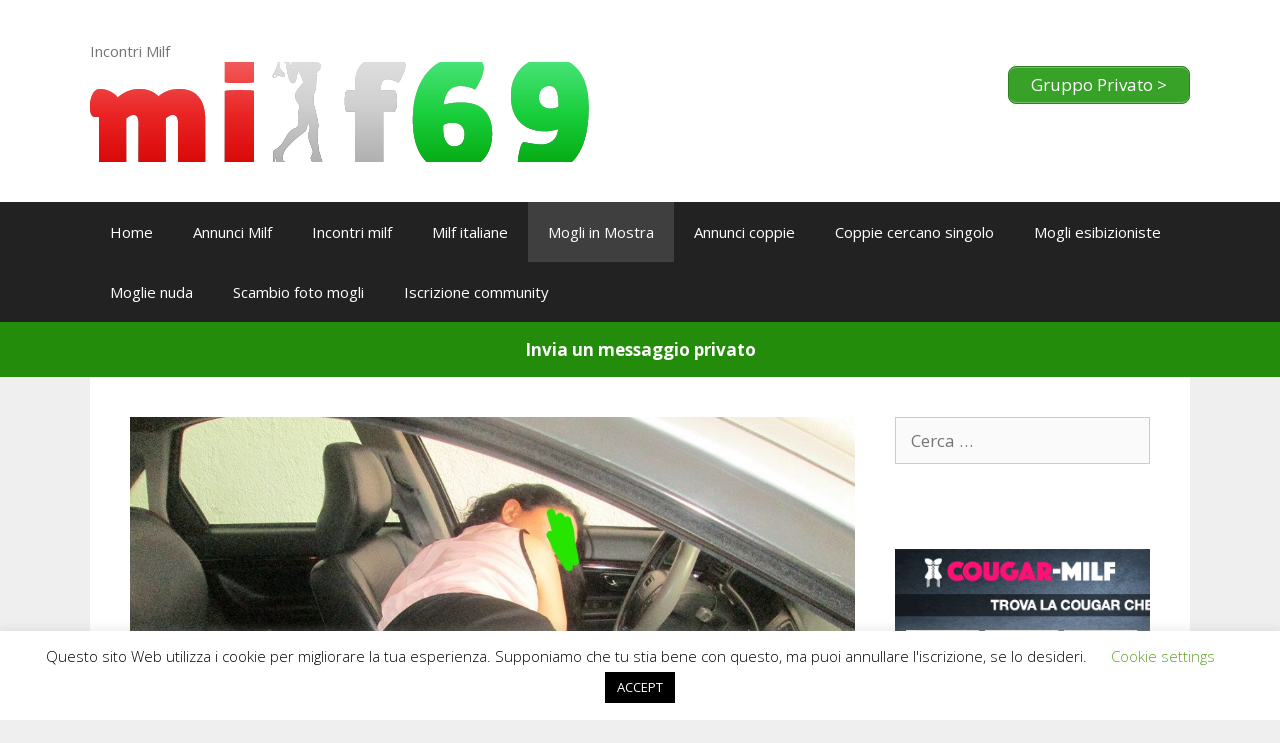

--- FILE ---
content_type: text/html; charset=UTF-8
request_url: https://www.milf69.it/milf-di-padova-antonella-cerca-incontri-di-sesso-in-segreto/
body_size: 20409
content:
<!DOCTYPE html>
<html lang="it-IT">
<head>
	<meta charset="UTF-8">
	<link rel="profile" href="https://gmpg.org/xfn/11">
	<meta name='robots' content='index, follow, max-image-preview:large, max-snippet:-1, max-video-preview:-1' />
<meta name="viewport" content="width=device-width, initial-scale=1">
	<!-- This site is optimized with the Yoast SEO plugin v26.8 - https://yoast.com/product/yoast-seo-wordpress/ -->
	<title>Milf di Padova Antonella cerca incontri di sesso in segreto - Milf69</title>
	<link rel="canonical" href="https://www.milf69.it/milf-di-padova-antonella-cerca-incontri-di-sesso-in-segreto/" />
	<meta property="og:locale" content="it_IT" />
	<meta property="og:type" content="article" />
	<meta property="og:title" content="Milf di Padova Antonella cerca incontri di sesso in segreto - Milf69" />
	<meta property="og:description" content="Padova sa essere una città eccitante, ma non abbastanza quando sei una milf arrapata come me. Mi chiamo Antonella e come avrai capito, il mio matrimonio non mi dà quello che il mio corpo voglioso desidera. Mi curo con attenzione, frequento la palestra e l&#8217;estetista è la mia migliore amica, ma questo non smuove mio ... Leggi tutto" />
	<meta property="og:url" content="https://www.milf69.it/milf-di-padova-antonella-cerca-incontri-di-sesso-in-segreto/" />
	<meta property="og:site_name" content="Milf69" />
	<meta property="article:author" content="https://www.facebook.com/donnemozzafiato" />
	<meta property="article:published_time" content="2021-06-01T19:24:07+00:00" />
	<meta property="og:image" content="https://www.milf69.it/wp-content/uploads/2021/06/Inkedmilf69_LI.jpg" />
	<meta property="og:image:width" content="1024" />
	<meta property="og:image:height" content="768" />
	<meta property="og:image:type" content="image/jpeg" />
	<meta name="author" content="wp_715493" />
	<meta name="twitter:card" content="summary_large_image" />
	<script type="application/ld+json" class="yoast-schema-graph">{"@context":"https://schema.org","@graph":[{"@type":"Article","@id":"https://www.milf69.it/milf-di-padova-antonella-cerca-incontri-di-sesso-in-segreto/#article","isPartOf":{"@id":"https://www.milf69.it/milf-di-padova-antonella-cerca-incontri-di-sesso-in-segreto/"},"author":{"name":"wp_715493","@id":"https://www.milf69.it/#/schema/person/fb94fac035aaa728a0086b594ada5397"},"headline":"Milf di Padova Antonella cerca incontri di sesso in segreto","datePublished":"2021-06-01T19:24:07+00:00","mainEntityOfPage":{"@id":"https://www.milf69.it/milf-di-padova-antonella-cerca-incontri-di-sesso-in-segreto/"},"wordCount":354,"commentCount":5,"image":{"@id":"https://www.milf69.it/milf-di-padova-antonella-cerca-incontri-di-sesso-in-segreto/#primaryimage"},"thumbnailUrl":"https://www.milf69.it/wp-content/uploads/2021/06/Inkedmilf69_LI.jpg","keywords":["milf eccitante","milf in mostra","milf Padova"],"articleSection":["Mogli in Mostra"],"inLanguage":"it-IT","potentialAction":[{"@type":"CommentAction","name":"Comment","target":["https://www.milf69.it/milf-di-padova-antonella-cerca-incontri-di-sesso-in-segreto/#respond"]}]},{"@type":"WebPage","@id":"https://www.milf69.it/milf-di-padova-antonella-cerca-incontri-di-sesso-in-segreto/","url":"https://www.milf69.it/milf-di-padova-antonella-cerca-incontri-di-sesso-in-segreto/","name":"Milf di Padova Antonella cerca incontri di sesso in segreto - Milf69","isPartOf":{"@id":"https://www.milf69.it/#website"},"primaryImageOfPage":{"@id":"https://www.milf69.it/milf-di-padova-antonella-cerca-incontri-di-sesso-in-segreto/#primaryimage"},"image":{"@id":"https://www.milf69.it/milf-di-padova-antonella-cerca-incontri-di-sesso-in-segreto/#primaryimage"},"thumbnailUrl":"https://www.milf69.it/wp-content/uploads/2021/06/Inkedmilf69_LI.jpg","datePublished":"2021-06-01T19:24:07+00:00","author":{"@id":"https://www.milf69.it/#/schema/person/fb94fac035aaa728a0086b594ada5397"},"breadcrumb":{"@id":"https://www.milf69.it/milf-di-padova-antonella-cerca-incontri-di-sesso-in-segreto/#breadcrumb"},"inLanguage":"it-IT","potentialAction":[{"@type":"ReadAction","target":["https://www.milf69.it/milf-di-padova-antonella-cerca-incontri-di-sesso-in-segreto/"]}]},{"@type":"ImageObject","inLanguage":"it-IT","@id":"https://www.milf69.it/milf-di-padova-antonella-cerca-incontri-di-sesso-in-segreto/#primaryimage","url":"https://www.milf69.it/wp-content/uploads/2021/06/Inkedmilf69_LI.jpg","contentUrl":"https://www.milf69.it/wp-content/uploads/2021/06/Inkedmilf69_LI.jpg","width":1024,"height":768},{"@type":"BreadcrumbList","@id":"https://www.milf69.it/milf-di-padova-antonella-cerca-incontri-di-sesso-in-segreto/#breadcrumb","itemListElement":[{"@type":"ListItem","position":1,"name":"Home","item":"https://www.milf69.it/"},{"@type":"ListItem","position":2,"name":"Milf di Padova Antonella cerca incontri di sesso in segreto"}]},{"@type":"WebSite","@id":"https://www.milf69.it/#website","url":"https://www.milf69.it/","name":"Milf69","description":"Incontri Milf","potentialAction":[{"@type":"SearchAction","target":{"@type":"EntryPoint","urlTemplate":"https://www.milf69.it/?s={search_term_string}"},"query-input":{"@type":"PropertyValueSpecification","valueRequired":true,"valueName":"search_term_string"}}],"inLanguage":"it-IT"},{"@type":"Person","@id":"https://www.milf69.it/#/schema/person/fb94fac035aaa728a0086b594ada5397","name":"wp_715493","image":{"@type":"ImageObject","inLanguage":"it-IT","@id":"https://www.milf69.it/#/schema/person/image/","url":"https://secure.gravatar.com/avatar/2613f44112fdc84eb8057aa5a09d7b9af6e876f9ed88d8b806d88e7504f5365c?s=96&d=mm&r=g","contentUrl":"https://secure.gravatar.com/avatar/2613f44112fdc84eb8057aa5a09d7b9af6e876f9ed88d8b806d88e7504f5365c?s=96&d=mm&r=g","caption":"wp_715493"},"sameAs":["https://www.facebook.com/donnemozzafiato","https://www.youtube.com/@privilegeincontri5387/posts"],"url":"https://www.milf69.it/author/wp_715493/"}]}</script>
	<!-- / Yoast SEO plugin. -->


<link rel='dns-prefetch' href='//www.milf69.it' />
<link rel='dns-prefetch' href='//www.googletagmanager.com' />
<link rel='dns-prefetch' href='//fonts.googleapis.com' />
<link href='https://fonts.gstatic.com' crossorigin rel='preconnect' />
<link rel="alternate" type="application/rss+xml" title="Milf69 &raquo; Feed" href="https://www.milf69.it/feed/" />
<link rel="alternate" type="application/rss+xml" title="Milf69 &raquo; Feed dei commenti" href="https://www.milf69.it/comments/feed/" />
<link rel="alternate" type="application/rss+xml" title="Milf69 &raquo; Milf di Padova Antonella cerca incontri di sesso in segreto Feed dei commenti" href="https://www.milf69.it/milf-di-padova-antonella-cerca-incontri-di-sesso-in-segreto/feed/" />
<link rel="alternate" title="oEmbed (JSON)" type="application/json+oembed" href="https://www.milf69.it/wp-json/oembed/1.0/embed?url=https%3A%2F%2Fwww.milf69.it%2Fmilf-di-padova-antonella-cerca-incontri-di-sesso-in-segreto%2F" />
<link rel="alternate" title="oEmbed (XML)" type="text/xml+oembed" href="https://www.milf69.it/wp-json/oembed/1.0/embed?url=https%3A%2F%2Fwww.milf69.it%2Fmilf-di-padova-antonella-cerca-incontri-di-sesso-in-segreto%2F&#038;format=xml" />
<!-- www.milf69.it is managing ads with Advanced Ads 2.0.16 – https://wpadvancedads.com/ --><script data-wpfc-render="false" id="milf6-ready" type="232e7fd55d8592c69a8730be-text/javascript">
			window.advanced_ads_ready=function(e,a){a=a||"complete";var d=function(e){return"interactive"===a?"loading"!==e:"complete"===e};d(document.readyState)?e():document.addEventListener("readystatechange",(function(a){d(a.target.readyState)&&e()}),{once:"interactive"===a})},window.advanced_ads_ready_queue=window.advanced_ads_ready_queue||[];		</script>
		<style id='wp-img-auto-sizes-contain-inline-css'>
img:is([sizes=auto i],[sizes^="auto," i]){contain-intrinsic-size:3000px 1500px}
/*# sourceURL=wp-img-auto-sizes-contain-inline-css */
</style>
<link rel='stylesheet' id='generate-fonts-css' href='//fonts.googleapis.com/css?family=Open+Sans:300,300italic,regular,italic,600,600italic,700,700italic,800,800italic' media='all' />
<style id='wp-emoji-styles-inline-css'>

	img.wp-smiley, img.emoji {
		display: inline !important;
		border: none !important;
		box-shadow: none !important;
		height: 1em !important;
		width: 1em !important;
		margin: 0 0.07em !important;
		vertical-align: -0.1em !important;
		background: none !important;
		padding: 0 !important;
	}
/*# sourceURL=wp-emoji-styles-inline-css */
</style>
<style id='wp-block-library-inline-css'>
:root{--wp-block-synced-color:#7a00df;--wp-block-synced-color--rgb:122,0,223;--wp-bound-block-color:var(--wp-block-synced-color);--wp-editor-canvas-background:#ddd;--wp-admin-theme-color:#007cba;--wp-admin-theme-color--rgb:0,124,186;--wp-admin-theme-color-darker-10:#006ba1;--wp-admin-theme-color-darker-10--rgb:0,107,160.5;--wp-admin-theme-color-darker-20:#005a87;--wp-admin-theme-color-darker-20--rgb:0,90,135;--wp-admin-border-width-focus:2px}@media (min-resolution:192dpi){:root{--wp-admin-border-width-focus:1.5px}}.wp-element-button{cursor:pointer}:root .has-very-light-gray-background-color{background-color:#eee}:root .has-very-dark-gray-background-color{background-color:#313131}:root .has-very-light-gray-color{color:#eee}:root .has-very-dark-gray-color{color:#313131}:root .has-vivid-green-cyan-to-vivid-cyan-blue-gradient-background{background:linear-gradient(135deg,#00d084,#0693e3)}:root .has-purple-crush-gradient-background{background:linear-gradient(135deg,#34e2e4,#4721fb 50%,#ab1dfe)}:root .has-hazy-dawn-gradient-background{background:linear-gradient(135deg,#faaca8,#dad0ec)}:root .has-subdued-olive-gradient-background{background:linear-gradient(135deg,#fafae1,#67a671)}:root .has-atomic-cream-gradient-background{background:linear-gradient(135deg,#fdd79a,#004a59)}:root .has-nightshade-gradient-background{background:linear-gradient(135deg,#330968,#31cdcf)}:root .has-midnight-gradient-background{background:linear-gradient(135deg,#020381,#2874fc)}:root{--wp--preset--font-size--normal:16px;--wp--preset--font-size--huge:42px}.has-regular-font-size{font-size:1em}.has-larger-font-size{font-size:2.625em}.has-normal-font-size{font-size:var(--wp--preset--font-size--normal)}.has-huge-font-size{font-size:var(--wp--preset--font-size--huge)}.has-text-align-center{text-align:center}.has-text-align-left{text-align:left}.has-text-align-right{text-align:right}.has-fit-text{white-space:nowrap!important}#end-resizable-editor-section{display:none}.aligncenter{clear:both}.items-justified-left{justify-content:flex-start}.items-justified-center{justify-content:center}.items-justified-right{justify-content:flex-end}.items-justified-space-between{justify-content:space-between}.screen-reader-text{border:0;clip-path:inset(50%);height:1px;margin:-1px;overflow:hidden;padding:0;position:absolute;width:1px;word-wrap:normal!important}.screen-reader-text:focus{background-color:#ddd;clip-path:none;color:#444;display:block;font-size:1em;height:auto;left:5px;line-height:normal;padding:15px 23px 14px;text-decoration:none;top:5px;width:auto;z-index:100000}html :where(.has-border-color){border-style:solid}html :where([style*=border-top-color]){border-top-style:solid}html :where([style*=border-right-color]){border-right-style:solid}html :where([style*=border-bottom-color]){border-bottom-style:solid}html :where([style*=border-left-color]){border-left-style:solid}html :where([style*=border-width]){border-style:solid}html :where([style*=border-top-width]){border-top-style:solid}html :where([style*=border-right-width]){border-right-style:solid}html :where([style*=border-bottom-width]){border-bottom-style:solid}html :where([style*=border-left-width]){border-left-style:solid}html :where(img[class*=wp-image-]){height:auto;max-width:100%}:where(figure){margin:0 0 1em}html :where(.is-position-sticky){--wp-admin--admin-bar--position-offset:var(--wp-admin--admin-bar--height,0px)}@media screen and (max-width:600px){html :where(.is-position-sticky){--wp-admin--admin-bar--position-offset:0px}}

/*# sourceURL=wp-block-library-inline-css */
</style><style id='global-styles-inline-css'>
:root{--wp--preset--aspect-ratio--square: 1;--wp--preset--aspect-ratio--4-3: 4/3;--wp--preset--aspect-ratio--3-4: 3/4;--wp--preset--aspect-ratio--3-2: 3/2;--wp--preset--aspect-ratio--2-3: 2/3;--wp--preset--aspect-ratio--16-9: 16/9;--wp--preset--aspect-ratio--9-16: 9/16;--wp--preset--color--black: #000000;--wp--preset--color--cyan-bluish-gray: #abb8c3;--wp--preset--color--white: #ffffff;--wp--preset--color--pale-pink: #f78da7;--wp--preset--color--vivid-red: #cf2e2e;--wp--preset--color--luminous-vivid-orange: #ff6900;--wp--preset--color--luminous-vivid-amber: #fcb900;--wp--preset--color--light-green-cyan: #7bdcb5;--wp--preset--color--vivid-green-cyan: #00d084;--wp--preset--color--pale-cyan-blue: #8ed1fc;--wp--preset--color--vivid-cyan-blue: #0693e3;--wp--preset--color--vivid-purple: #9b51e0;--wp--preset--color--contrast: var(--contrast);--wp--preset--color--contrast-2: var(--contrast-2);--wp--preset--color--contrast-3: var(--contrast-3);--wp--preset--color--base: var(--base);--wp--preset--color--base-2: var(--base-2);--wp--preset--color--base-3: var(--base-3);--wp--preset--color--accent: var(--accent);--wp--preset--gradient--vivid-cyan-blue-to-vivid-purple: linear-gradient(135deg,rgb(6,147,227) 0%,rgb(155,81,224) 100%);--wp--preset--gradient--light-green-cyan-to-vivid-green-cyan: linear-gradient(135deg,rgb(122,220,180) 0%,rgb(0,208,130) 100%);--wp--preset--gradient--luminous-vivid-amber-to-luminous-vivid-orange: linear-gradient(135deg,rgb(252,185,0) 0%,rgb(255,105,0) 100%);--wp--preset--gradient--luminous-vivid-orange-to-vivid-red: linear-gradient(135deg,rgb(255,105,0) 0%,rgb(207,46,46) 100%);--wp--preset--gradient--very-light-gray-to-cyan-bluish-gray: linear-gradient(135deg,rgb(238,238,238) 0%,rgb(169,184,195) 100%);--wp--preset--gradient--cool-to-warm-spectrum: linear-gradient(135deg,rgb(74,234,220) 0%,rgb(151,120,209) 20%,rgb(207,42,186) 40%,rgb(238,44,130) 60%,rgb(251,105,98) 80%,rgb(254,248,76) 100%);--wp--preset--gradient--blush-light-purple: linear-gradient(135deg,rgb(255,206,236) 0%,rgb(152,150,240) 100%);--wp--preset--gradient--blush-bordeaux: linear-gradient(135deg,rgb(254,205,165) 0%,rgb(254,45,45) 50%,rgb(107,0,62) 100%);--wp--preset--gradient--luminous-dusk: linear-gradient(135deg,rgb(255,203,112) 0%,rgb(199,81,192) 50%,rgb(65,88,208) 100%);--wp--preset--gradient--pale-ocean: linear-gradient(135deg,rgb(255,245,203) 0%,rgb(182,227,212) 50%,rgb(51,167,181) 100%);--wp--preset--gradient--electric-grass: linear-gradient(135deg,rgb(202,248,128) 0%,rgb(113,206,126) 100%);--wp--preset--gradient--midnight: linear-gradient(135deg,rgb(2,3,129) 0%,rgb(40,116,252) 100%);--wp--preset--font-size--small: 13px;--wp--preset--font-size--medium: 20px;--wp--preset--font-size--large: 36px;--wp--preset--font-size--x-large: 42px;--wp--preset--spacing--20: 0.44rem;--wp--preset--spacing--30: 0.67rem;--wp--preset--spacing--40: 1rem;--wp--preset--spacing--50: 1.5rem;--wp--preset--spacing--60: 2.25rem;--wp--preset--spacing--70: 3.38rem;--wp--preset--spacing--80: 5.06rem;--wp--preset--shadow--natural: 6px 6px 9px rgba(0, 0, 0, 0.2);--wp--preset--shadow--deep: 12px 12px 50px rgba(0, 0, 0, 0.4);--wp--preset--shadow--sharp: 6px 6px 0px rgba(0, 0, 0, 0.2);--wp--preset--shadow--outlined: 6px 6px 0px -3px rgb(255, 255, 255), 6px 6px rgb(0, 0, 0);--wp--preset--shadow--crisp: 6px 6px 0px rgb(0, 0, 0);}:where(.is-layout-flex){gap: 0.5em;}:where(.is-layout-grid){gap: 0.5em;}body .is-layout-flex{display: flex;}.is-layout-flex{flex-wrap: wrap;align-items: center;}.is-layout-flex > :is(*, div){margin: 0;}body .is-layout-grid{display: grid;}.is-layout-grid > :is(*, div){margin: 0;}:where(.wp-block-columns.is-layout-flex){gap: 2em;}:where(.wp-block-columns.is-layout-grid){gap: 2em;}:where(.wp-block-post-template.is-layout-flex){gap: 1.25em;}:where(.wp-block-post-template.is-layout-grid){gap: 1.25em;}.has-black-color{color: var(--wp--preset--color--black) !important;}.has-cyan-bluish-gray-color{color: var(--wp--preset--color--cyan-bluish-gray) !important;}.has-white-color{color: var(--wp--preset--color--white) !important;}.has-pale-pink-color{color: var(--wp--preset--color--pale-pink) !important;}.has-vivid-red-color{color: var(--wp--preset--color--vivid-red) !important;}.has-luminous-vivid-orange-color{color: var(--wp--preset--color--luminous-vivid-orange) !important;}.has-luminous-vivid-amber-color{color: var(--wp--preset--color--luminous-vivid-amber) !important;}.has-light-green-cyan-color{color: var(--wp--preset--color--light-green-cyan) !important;}.has-vivid-green-cyan-color{color: var(--wp--preset--color--vivid-green-cyan) !important;}.has-pale-cyan-blue-color{color: var(--wp--preset--color--pale-cyan-blue) !important;}.has-vivid-cyan-blue-color{color: var(--wp--preset--color--vivid-cyan-blue) !important;}.has-vivid-purple-color{color: var(--wp--preset--color--vivid-purple) !important;}.has-black-background-color{background-color: var(--wp--preset--color--black) !important;}.has-cyan-bluish-gray-background-color{background-color: var(--wp--preset--color--cyan-bluish-gray) !important;}.has-white-background-color{background-color: var(--wp--preset--color--white) !important;}.has-pale-pink-background-color{background-color: var(--wp--preset--color--pale-pink) !important;}.has-vivid-red-background-color{background-color: var(--wp--preset--color--vivid-red) !important;}.has-luminous-vivid-orange-background-color{background-color: var(--wp--preset--color--luminous-vivid-orange) !important;}.has-luminous-vivid-amber-background-color{background-color: var(--wp--preset--color--luminous-vivid-amber) !important;}.has-light-green-cyan-background-color{background-color: var(--wp--preset--color--light-green-cyan) !important;}.has-vivid-green-cyan-background-color{background-color: var(--wp--preset--color--vivid-green-cyan) !important;}.has-pale-cyan-blue-background-color{background-color: var(--wp--preset--color--pale-cyan-blue) !important;}.has-vivid-cyan-blue-background-color{background-color: var(--wp--preset--color--vivid-cyan-blue) !important;}.has-vivid-purple-background-color{background-color: var(--wp--preset--color--vivid-purple) !important;}.has-black-border-color{border-color: var(--wp--preset--color--black) !important;}.has-cyan-bluish-gray-border-color{border-color: var(--wp--preset--color--cyan-bluish-gray) !important;}.has-white-border-color{border-color: var(--wp--preset--color--white) !important;}.has-pale-pink-border-color{border-color: var(--wp--preset--color--pale-pink) !important;}.has-vivid-red-border-color{border-color: var(--wp--preset--color--vivid-red) !important;}.has-luminous-vivid-orange-border-color{border-color: var(--wp--preset--color--luminous-vivid-orange) !important;}.has-luminous-vivid-amber-border-color{border-color: var(--wp--preset--color--luminous-vivid-amber) !important;}.has-light-green-cyan-border-color{border-color: var(--wp--preset--color--light-green-cyan) !important;}.has-vivid-green-cyan-border-color{border-color: var(--wp--preset--color--vivid-green-cyan) !important;}.has-pale-cyan-blue-border-color{border-color: var(--wp--preset--color--pale-cyan-blue) !important;}.has-vivid-cyan-blue-border-color{border-color: var(--wp--preset--color--vivid-cyan-blue) !important;}.has-vivid-purple-border-color{border-color: var(--wp--preset--color--vivid-purple) !important;}.has-vivid-cyan-blue-to-vivid-purple-gradient-background{background: var(--wp--preset--gradient--vivid-cyan-blue-to-vivid-purple) !important;}.has-light-green-cyan-to-vivid-green-cyan-gradient-background{background: var(--wp--preset--gradient--light-green-cyan-to-vivid-green-cyan) !important;}.has-luminous-vivid-amber-to-luminous-vivid-orange-gradient-background{background: var(--wp--preset--gradient--luminous-vivid-amber-to-luminous-vivid-orange) !important;}.has-luminous-vivid-orange-to-vivid-red-gradient-background{background: var(--wp--preset--gradient--luminous-vivid-orange-to-vivid-red) !important;}.has-very-light-gray-to-cyan-bluish-gray-gradient-background{background: var(--wp--preset--gradient--very-light-gray-to-cyan-bluish-gray) !important;}.has-cool-to-warm-spectrum-gradient-background{background: var(--wp--preset--gradient--cool-to-warm-spectrum) !important;}.has-blush-light-purple-gradient-background{background: var(--wp--preset--gradient--blush-light-purple) !important;}.has-blush-bordeaux-gradient-background{background: var(--wp--preset--gradient--blush-bordeaux) !important;}.has-luminous-dusk-gradient-background{background: var(--wp--preset--gradient--luminous-dusk) !important;}.has-pale-ocean-gradient-background{background: var(--wp--preset--gradient--pale-ocean) !important;}.has-electric-grass-gradient-background{background: var(--wp--preset--gradient--electric-grass) !important;}.has-midnight-gradient-background{background: var(--wp--preset--gradient--midnight) !important;}.has-small-font-size{font-size: var(--wp--preset--font-size--small) !important;}.has-medium-font-size{font-size: var(--wp--preset--font-size--medium) !important;}.has-large-font-size{font-size: var(--wp--preset--font-size--large) !important;}.has-x-large-font-size{font-size: var(--wp--preset--font-size--x-large) !important;}
/*# sourceURL=global-styles-inline-css */
</style>

<style id='classic-theme-styles-inline-css'>
/*! This file is auto-generated */
.wp-block-button__link{color:#fff;background-color:#32373c;border-radius:9999px;box-shadow:none;text-decoration:none;padding:calc(.667em + 2px) calc(1.333em + 2px);font-size:1.125em}.wp-block-file__button{background:#32373c;color:#fff;text-decoration:none}
/*# sourceURL=/wp-includes/css/classic-themes.min.css */
</style>
<link rel='stylesheet' id='cookie-law-info-css' href='https://www.milf69.it/wp-content/plugins/cookie-law-info/legacy/public/css/cookie-law-info-public.css?ver=3.3.9.1' media='all' />
<link rel='stylesheet' id='cookie-law-info-gdpr-css' href='https://www.milf69.it/wp-content/plugins/cookie-law-info/legacy/public/css/cookie-law-info-gdpr.css?ver=3.3.9.1' media='all' />
<link rel='stylesheet' id='geotarget-css' href='https://www.milf69.it/wp-content/plugins/geotargeting/public/css/geotarget-public.css?ver=1.3.6.1' media='all' />
<link rel='stylesheet' id='popb_admin_top_menu_styles_csm-css' href='https://www.milf69.it/wp-content/plugins/page-builder-add/styles/admin-csm-menu-styles.css?ver=6.9' media='all' />
<link rel='stylesheet' id='generate-style-grid-css' href='https://www.milf69.it/wp-content/themes/generatepress/assets/css/unsemantic-grid.min.css?ver=3.1.1' media='all' />
<link rel='stylesheet' id='generate-style-css' href='https://www.milf69.it/wp-content/themes/generatepress/assets/css/style.min.css?ver=3.1.1' media='all' />
<style id='generate-style-inline-css'>
body{background-color:#efefef;color:#3a3a3a;}a{color:#1e73be;}a:hover, a:focus, a:active{color:#000000;}body .grid-container{max-width:1100px;}.wp-block-group__inner-container{max-width:1100px;margin-left:auto;margin-right:auto;}:root{--contrast:#222222;--contrast-2:#575760;--contrast-3:#b2b2be;--base:#f0f0f0;--base-2:#f7f8f9;--base-3:#ffffff;--accent:#1e73be;}.has-contrast-color{color:#222222;}.has-contrast-background-color{background-color:#222222;}.has-contrast-2-color{color:#575760;}.has-contrast-2-background-color{background-color:#575760;}.has-contrast-3-color{color:#b2b2be;}.has-contrast-3-background-color{background-color:#b2b2be;}.has-base-color{color:#f0f0f0;}.has-base-background-color{background-color:#f0f0f0;}.has-base-2-color{color:#f7f8f9;}.has-base-2-background-color{background-color:#f7f8f9;}.has-base-3-color{color:#ffffff;}.has-base-3-background-color{background-color:#ffffff;}.has-accent-color{color:#1e73be;}.has-accent-background-color{background-color:#1e73be;}body, button, input, select, textarea{font-family:"Open Sans", sans-serif;}body{line-height:1.5;}.entry-content > [class*="wp-block-"]:not(:last-child){margin-bottom:1.5em;}.main-title{font-size:45px;}.main-navigation .main-nav ul ul li a{font-size:14px;}.sidebar .widget, .footer-widgets .widget{font-size:17px;}h1{font-weight:300;font-size:40px;}h2{font-weight:300;font-size:30px;}h3{font-size:20px;}h4{font-size:inherit;}h5{font-size:inherit;}@media (max-width:768px){.main-title{font-size:30px;}h1{font-size:30px;}h2{font-size:25px;}}.top-bar{background-color:#636363;color:#ffffff;}.top-bar a{color:#ffffff;}.top-bar a:hover{color:#303030;}.site-header{background-color:#ffffff;color:#3a3a3a;}.site-header a{color:#3a3a3a;}.main-title a,.main-title a:hover{color:#222222;}.site-description{color:#757575;}.main-navigation,.main-navigation ul ul{background-color:#222222;}.main-navigation .main-nav ul li a, .main-navigation .menu-toggle, .main-navigation .menu-bar-items{color:#ffffff;}.main-navigation .main-nav ul li:not([class*="current-menu-"]):hover > a, .main-navigation .main-nav ul li:not([class*="current-menu-"]):focus > a, .main-navigation .main-nav ul li.sfHover:not([class*="current-menu-"]) > a, .main-navigation .menu-bar-item:hover > a, .main-navigation .menu-bar-item.sfHover > a{color:#ffffff;background-color:#3f3f3f;}button.menu-toggle:hover,button.menu-toggle:focus,.main-navigation .mobile-bar-items a,.main-navigation .mobile-bar-items a:hover,.main-navigation .mobile-bar-items a:focus{color:#ffffff;}.main-navigation .main-nav ul li[class*="current-menu-"] > a{color:#ffffff;background-color:#3f3f3f;}.navigation-search input[type="search"],.navigation-search input[type="search"]:active, .navigation-search input[type="search"]:focus, .main-navigation .main-nav ul li.search-item.active > a, .main-navigation .menu-bar-items .search-item.active > a{color:#ffffff;background-color:#3f3f3f;}.main-navigation ul ul{background-color:#3f3f3f;}.main-navigation .main-nav ul ul li a{color:#ffffff;}.main-navigation .main-nav ul ul li:not([class*="current-menu-"]):hover > a,.main-navigation .main-nav ul ul li:not([class*="current-menu-"]):focus > a, .main-navigation .main-nav ul ul li.sfHover:not([class*="current-menu-"]) > a{color:#ffffff;background-color:#4f4f4f;}.main-navigation .main-nav ul ul li[class*="current-menu-"] > a{color:#ffffff;background-color:#4f4f4f;}.separate-containers .inside-article, .separate-containers .comments-area, .separate-containers .page-header, .one-container .container, .separate-containers .paging-navigation, .inside-page-header{background-color:#ffffff;}.entry-meta{color:#595959;}.entry-meta a{color:#595959;}.entry-meta a:hover{color:#1e73be;}.sidebar .widget{background-color:#ffffff;}.sidebar .widget .widget-title{color:#000000;}.footer-widgets{background-color:#ffffff;}.footer-widgets .widget-title{color:#000000;}.site-info{color:#ffffff;background-color:#222222;}.site-info a{color:#ffffff;}.site-info a:hover{color:#606060;}.footer-bar .widget_nav_menu .current-menu-item a{color:#606060;}input[type="text"],input[type="email"],input[type="url"],input[type="password"],input[type="search"],input[type="tel"],input[type="number"],textarea,select{color:#666666;background-color:#fafafa;border-color:#cccccc;}input[type="text"]:focus,input[type="email"]:focus,input[type="url"]:focus,input[type="password"]:focus,input[type="search"]:focus,input[type="tel"]:focus,input[type="number"]:focus,textarea:focus,select:focus{color:#666666;background-color:#ffffff;border-color:#bfbfbf;}button,html input[type="button"],input[type="reset"],input[type="submit"],a.button,a.wp-block-button__link:not(.has-background){color:#ffffff;background-color:#666666;}button:hover,html input[type="button"]:hover,input[type="reset"]:hover,input[type="submit"]:hover,a.button:hover,button:focus,html input[type="button"]:focus,input[type="reset"]:focus,input[type="submit"]:focus,a.button:focus,a.wp-block-button__link:not(.has-background):active,a.wp-block-button__link:not(.has-background):focus,a.wp-block-button__link:not(.has-background):hover{color:#ffffff;background-color:#3f3f3f;}a.generate-back-to-top{background-color:rgba( 0,0,0,0.4 );color:#ffffff;}a.generate-back-to-top:hover,a.generate-back-to-top:focus{background-color:rgba( 0,0,0,0.6 );color:#ffffff;}@media (max-width:768px){.main-navigation .menu-bar-item:hover > a, .main-navigation .menu-bar-item.sfHover > a{background:none;color:#ffffff;}}.inside-top-bar{padding:10px;}.inside-header{padding:40px;}.site-main .wp-block-group__inner-container{padding:40px;}.entry-content .alignwide, body:not(.no-sidebar) .entry-content .alignfull{margin-left:-40px;width:calc(100% + 80px);max-width:calc(100% + 80px);}.rtl .menu-item-has-children .dropdown-menu-toggle{padding-left:20px;}.rtl .main-navigation .main-nav ul li.menu-item-has-children > a{padding-right:20px;}.site-info{padding:20px;}@media (max-width:768px){.separate-containers .inside-article, .separate-containers .comments-area, .separate-containers .page-header, .separate-containers .paging-navigation, .one-container .site-content, .inside-page-header{padding:30px;}.site-main .wp-block-group__inner-container{padding:30px;}.site-info{padding-right:10px;padding-left:10px;}.entry-content .alignwide, body:not(.no-sidebar) .entry-content .alignfull{margin-left:-30px;width:calc(100% + 60px);max-width:calc(100% + 60px);}}.one-container .sidebar .widget{padding:0px;}@media (max-width:768px){.main-navigation .menu-toggle,.main-navigation .mobile-bar-items,.sidebar-nav-mobile:not(#sticky-placeholder){display:block;}.main-navigation ul,.gen-sidebar-nav{display:none;}[class*="nav-float-"] .site-header .inside-header > *{float:none;clear:both;}}
/*# sourceURL=generate-style-inline-css */
</style>
<link rel='stylesheet' id='generate-mobile-style-css' href='https://www.milf69.it/wp-content/themes/generatepress/assets/css/mobile.min.css?ver=3.1.1' media='all' />
<link rel='stylesheet' id='generate-font-icons-css' href='https://www.milf69.it/wp-content/themes/generatepress/assets/css/components/font-icons.min.css?ver=3.1.1' media='all' />
<link rel='stylesheet' id='font-awesome-css' href='https://www.milf69.it/wp-content/themes/generatepress/assets/css/components/font-awesome.min.css?ver=4.7' media='all' />
<link rel='stylesheet' id='generate-child-css' href='https://www.milf69.it/wp-content/themes/g-press/style.css?ver=1621793675' media='all' />
<script src="https://www.milf69.it/wp-includes/js/jquery/jquery.min.js?ver=3.7.1" id="jquery-core-js" type="232e7fd55d8592c69a8730be-text/javascript"></script>
<script src="https://www.milf69.it/wp-includes/js/jquery/jquery-migrate.min.js?ver=3.4.1" id="jquery-migrate-js" type="232e7fd55d8592c69a8730be-text/javascript"></script>
<script id="cookie-law-info-js-extra" type="232e7fd55d8592c69a8730be-text/javascript">
var Cli_Data = {"nn_cookie_ids":[],"cookielist":[],"non_necessary_cookies":[],"ccpaEnabled":"","ccpaRegionBased":"","ccpaBarEnabled":"","strictlyEnabled":["necessary","obligatoire"],"ccpaType":"gdpr","js_blocking":"","custom_integration":"","triggerDomRefresh":"","secure_cookies":""};
var cli_cookiebar_settings = {"animate_speed_hide":"500","animate_speed_show":"500","background":"#FFF","border":"#b1a6a6c2","border_on":"","button_1_button_colour":"#000","button_1_button_hover":"#000000","button_1_link_colour":"#fff","button_1_as_button":"1","button_1_new_win":"","button_2_button_colour":"#333","button_2_button_hover":"#292929","button_2_link_colour":"#444","button_2_as_button":"","button_2_hidebar":"","button_3_button_colour":"#000","button_3_button_hover":"#000000","button_3_link_colour":"#fff","button_3_as_button":"1","button_3_new_win":"","button_4_button_colour":"#000","button_4_button_hover":"#000000","button_4_link_colour":"#62a329","button_4_as_button":"","button_7_button_colour":"#61a229","button_7_button_hover":"#4e8221","button_7_link_colour":"#fff","button_7_as_button":"1","button_7_new_win":"","font_family":"inherit","header_fix":"","notify_animate_hide":"1","notify_animate_show":"","notify_div_id":"#cookie-law-info-bar","notify_position_horizontal":"right","notify_position_vertical":"bottom","scroll_close":"","scroll_close_reload":"","accept_close_reload":"","reject_close_reload":"","showagain_tab":"1","showagain_background":"#fff","showagain_border":"#000","showagain_div_id":"#cookie-law-info-again","showagain_x_position":"100px","text":"#000","show_once_yn":"","show_once":"10000","logging_on":"","as_popup":"","popup_overlay":"1","bar_heading_text":"","cookie_bar_as":"banner","popup_showagain_position":"bottom-right","widget_position":"left"};
var log_object = {"ajax_url":"https://www.milf69.it/wp-admin/admin-ajax.php"};
//# sourceURL=cookie-law-info-js-extra
</script>
<script src="https://www.milf69.it/wp-content/plugins/cookie-law-info/legacy/public/js/cookie-law-info-public.js?ver=3.3.9.1" id="cookie-law-info-js" type="232e7fd55d8592c69a8730be-text/javascript"></script>
<script src="https://www.milf69.it/wp-content/plugins/geotargeting/public/js/geotarget-public.js?ver=1.3.6.1" id="geotarget-js" type="232e7fd55d8592c69a8730be-text/javascript"></script>
<script src="https://www.milf69.it/wp-content/plugins/geotargeting/public/js/ddslick.js?ver=1.3.6.1" id="geot-slick-js" type="232e7fd55d8592c69a8730be-text/javascript"></script>
<script src="https://www.milf69.it/wp-content/plugins/itro-popup/scripts/itro-scripts.js?ver=6.9" id="itro-scripts-js" type="232e7fd55d8592c69a8730be-text/javascript"></script>

<!-- Snippet del tag Google (gtag.js) aggiunto da Site Kit -->
<!-- Snippet Google Analytics aggiunto da Site Kit -->
<script src="https://www.googletagmanager.com/gtag/js?id=GT-KF8NB4QP" id="google_gtagjs-js" async type="232e7fd55d8592c69a8730be-text/javascript"></script>
<script id="google_gtagjs-js-after" type="232e7fd55d8592c69a8730be-text/javascript">
window.dataLayer = window.dataLayer || [];function gtag(){dataLayer.push(arguments);}
gtag("set","linker",{"domains":["www.milf69.it"]});
gtag("js", new Date());
gtag("set", "developer_id.dZTNiMT", true);
gtag("config", "GT-KF8NB4QP");
 window._googlesitekit = window._googlesitekit || {}; window._googlesitekit.throttledEvents = []; window._googlesitekit.gtagEvent = (name, data) => { var key = JSON.stringify( { name, data } ); if ( !! window._googlesitekit.throttledEvents[ key ] ) { return; } window._googlesitekit.throttledEvents[ key ] = true; setTimeout( () => { delete window._googlesitekit.throttledEvents[ key ]; }, 5 ); gtag( "event", name, { ...data, event_source: "site-kit" } ); }; 
//# sourceURL=google_gtagjs-js-after
</script>
<link rel="https://api.w.org/" href="https://www.milf69.it/wp-json/" /><link rel="alternate" title="JSON" type="application/json" href="https://www.milf69.it/wp-json/wp/v2/posts/1394" /><link rel="EditURI" type="application/rsd+xml" title="RSD" href="https://www.milf69.it/xmlrpc.php?rsd" />
<meta name="generator" content="WordPress 6.9" />
<link rel='shortlink' href='https://www.milf69.it/?p=1394' />
<meta name="generator" content="auto-sizes 1.7.0">
<meta name="generator" content="Site Kit by Google 1.170.0" /><meta name="generator" content="performant-translations 1.2.0">
<meta name="generator" content="webp-uploads 2.6.1">
<link rel="pingback" href="https://www.milf69.it/xmlrpc.php">
<meta name="generator" content="speculation-rules 1.6.0">
<meta data-od-replaced-content="optimization-detective 1.0.0-beta4" name="generator" content="optimization-detective 1.0.0-beta4; url_metric_groups={0:populated, 480:empty, 600:empty, 782:populated}">
<link rel='stylesheet' id='su-shortcodes-css' href='https://www.milf69.it/wp-content/plugins/shortcodes-ultimate/includes/css/shortcodes.css?ver=7.4.8' media='all' />
</head>

<body data-rsssl=1 class="wp-singular post-template-default single single-post postid-1394 single-format-standard wp-custom-logo wp-embed-responsive wp-theme-generatepress wp-child-theme-g-press right-sidebar nav-below-header one-container fluid-header active-footer-widgets-3 nav-aligned-left header-aligned-left dropdown-hover featured-image-active aa-prefix-milf6- aa-disabled-bots" itemtype="https://schema.org/Blog" itemscope>
	<a class="screen-reader-text skip-link" href="#content" title="Vai al contenuto">Vai al contenuto</a>		<header class="site-header" id="masthead" aria-label="Sito"  itemtype="https://schema.org/WPHeader" itemscope>
			<div class="inside-header grid-container grid-parent">
							<div class="header-widget">
				<aside id="block-5" class="widget inner-padding widget_block"><p><div class="su-button-center"><a href="https://cdsecure-dt.com/?a=235286&#038;c=415856&#038;co=292879&#038;mt=20" class="su-button su-button-style-default su-button-wide" style="color:#FFFFFF;background-color:#38a128;border-color:#2d8120;border-radius:8px" target="_self"><span style="color:#FFFFFF;padding:0px 22px;font-size:17px;line-height:34px;border-color:#74be69;border-radius:8px;text-shadow:none"> Gruppo Privato &gt; </span></a></div></p>
</aside>			</div>
			<div class="site-branding">
						
						<p class="site-description" itemprop="description">
					Incontri Milf
				</p>
					</div><div class="site-logo">
					<a href="https://www.milf69.it/" title="Milf69" rel="home">
						<img  class="header-image is-logo-image" alt="Milf69" src="https://www.milf69.it/wp-content/uploads/2021/02/cropped-cropped-milf69.png" title="Milf69" />
					</a>
				</div>			</div>
		<script type="application/json" id="optimization-detective-detect-args">
["https://www.milf69.it/wp-content/plugins/optimization-detective/detect.min.js?ver=1.0.0-beta4",{"minViewportAspectRatio":0.4,"maxViewportAspectRatio":2.5,"isDebug":true,"extensionModuleUrls":[],"restApiEndpoint":"https://www.milf69.it/wp-json/optimization-detective/v1/url-metrics:store","currentETag":"49f1cef38f5dc92952beda5d193e8e38","currentUrl":"https://www.milf69.it/milf-di-padova-antonella-cerca-incontri-di-sesso-in-segreto/","urlMetricSlug":"d53064e9e41ea64decaa9c633c47b42a","cachePurgePostId":1394,"urlMetricHMAC":"6e74022a849f7a56faa0b529da01d0d1","urlMetricGroupStatuses":[{"minimumViewportWidth":0,"maximumViewportWidth":480,"complete":false},{"minimumViewportWidth":480,"maximumViewportWidth":600,"complete":false},{"minimumViewportWidth":600,"maximumViewportWidth":782,"complete":false},{"minimumViewportWidth":782,"maximumViewportWidth":null,"complete":false}],"storageLockTTL":60,"freshnessTTL":604800,"webVitalsLibrarySrc":"https://www.milf69.it/wp-content/plugins/optimization-detective/build/web-vitals.js?ver=5.1.0","gzdecodeAvailable":true,"maxUrlMetricSize":1048576,"urlMetricGroupCollection":{"current_etag":"49f1cef38f5dc92952beda5d193e8e38","breakpoints":[480,600,782],"freshness_ttl":604800,"sample_size":3,"all_element_max_intersection_ratios":[],"common_lcp_element":null,"every_group_complete":false,"every_group_populated":false,"groups":[{"minimum_viewport_width":0,"maximum_viewport_width":480,"lcp_element":null,"complete":false,"url_metrics":[{"url":"https://www.milf69.it/milf-di-padova-antonella-cerca-incontri-di-sesso-in-segreto/","viewport":{"width":411,"height":782},"elements":[],"timestamp":1765977011.739867,"uuid":"a7879873-149b-488d-9d50-9d8b1b67bdaa","etag":"49f1cef38f5dc92952beda5d193e8e38"},{"url":"https://www.milf69.it/milf-di-padova-antonella-cerca-incontri-di-sesso-in-segreto/","viewport":{"width":360,"height":664},"elements":[],"timestamp":1766326624.538665,"uuid":"a3c8b160-f282-419f-983e-ec6ea5ce0310","etag":"49f1cef38f5dc92952beda5d193e8e38"}]},{"minimum_viewport_width":480,"maximum_viewport_width":600,"lcp_element":null,"complete":false,"url_metrics":[]},{"minimum_viewport_width":600,"maximum_viewport_width":782,"lcp_element":null,"complete":false,"url_metrics":[]},{"minimum_viewport_width":782,"maximum_viewport_width":null,"lcp_element":null,"complete":false,"url_metrics":[{"url":"https://www.milf69.it/milf-di-padova-antonella-cerca-incontri-di-sesso-in-segreto/","viewport":{"width":1440,"height":754},"elements":[],"timestamp":1765967929.105472,"uuid":"d4c6a111-ad1c-4e89-a27f-afe189842244","etag":"49f1cef38f5dc92952beda5d193e8e38"}]}]}}]
</script>
<script type="232e7fd55d8592c69a8730be-module">
async function load(){await new Promise((e=>{"complete"===document.readyState?e():window.addEventListener("load",e,{once:!0})})),"function"==typeof requestIdleCallback&&await new Promise((e=>{requestIdleCallback(e)}));const e=JSON.parse(document.getElementById("optimization-detective-detect-args").textContent),t=e[0],a=e[1],n=(await import(t)).default;await n(a)}load();
//# sourceURL=https://www.milf69.it/wp-content/plugins/optimization-detective/detect-loader.min.js?ver=1.0.0-beta4
</script>
</header>
				<nav class="main-navigation sub-menu-right" id="site-navigation" aria-label="Principale"  itemtype="https://schema.org/SiteNavigationElement" itemscope>
			<div class="inside-navigation grid-container grid-parent">
								<button class="menu-toggle" aria-controls="primary-menu" aria-expanded="false">
					<span class="mobile-menu">Menu</span>				</button>
				<div id="primary-menu" class="main-nav"><ul id="menu-top-menu" class=" menu sf-menu"><li id="menu-item-12" class="menu-item menu-item-type-custom menu-item-object-custom menu-item-home menu-item-12"><a href="https://www.milf69.it/">Home</a></li>
<li id="menu-item-13" class="menu-item menu-item-type-taxonomy menu-item-object-category menu-item-13"><a href="https://www.milf69.it/cerca/annunci-milf/">Annunci Milf</a></li>
<li id="menu-item-16" class="menu-item menu-item-type-taxonomy menu-item-object-category menu-item-16"><a href="https://www.milf69.it/cerca/incontri-milf/">Incontri milf</a></li>
<li id="menu-item-14" class="menu-item menu-item-type-taxonomy menu-item-object-category menu-item-14"><a href="https://www.milf69.it/cerca/milf-italiane/">Milf italiane</a></li>
<li id="menu-item-15" class="menu-item menu-item-type-taxonomy menu-item-object-category current-post-ancestor current-menu-parent current-post-parent menu-item-15"><a href="https://www.milf69.it/cerca/mogli-in-mostra/">Mogli in Mostra</a></li>
<li id="menu-item-1951" class="menu-item menu-item-type-taxonomy menu-item-object-category menu-item-1951"><a href="https://www.milf69.it/cerca/annunci-coppie/">Annunci coppie</a></li>
<li id="menu-item-1953" class="menu-item menu-item-type-taxonomy menu-item-object-category menu-item-1953"><a href="https://www.milf69.it/cerca/coppie-cercano-singolo/">Coppie cercano singolo</a></li>
<li id="menu-item-1955" class="menu-item menu-item-type-taxonomy menu-item-object-category menu-item-1955"><a href="https://www.milf69.it/cerca/mogli-esibizioniste/">Mogli esibizioniste</a></li>
<li id="menu-item-1958" class="menu-item menu-item-type-taxonomy menu-item-object-category menu-item-1958"><a href="https://www.milf69.it/cerca/moglie-nuda/">Moglie nuda</a></li>
<li id="menu-item-1959" class="menu-item menu-item-type-taxonomy menu-item-object-category menu-item-1959"><a href="https://www.milf69.it/cerca/scambio-foto-mogli/">Scambio foto mogli</a></li>
<li id="menu-item-17" class="menu-item menu-item-type-custom menu-item-object-custom menu-item-17"><a href="https://cdsecure-dt.com/?a=235286&#038;c=415856&#038;co=292879&#038;mt=20">Iscrizione community</a></li>
</ul></div>			</div>
		</nav>
			<div id="milf-cta-strip">
		<a href="https://cdsecure-dt.com/?a=235286&c=415856&co=292879&mt=5">Invia un messaggio privato</a>
	</div>	

	<div class="site grid-container container hfeed grid-parent" id="page">
				<div class="site-content" id="content">
			
	<div class="content-area grid-parent mobile-grid-100 grid-75 tablet-grid-75" id="primary">
		<main class="site-main" id="main">
			
<article id="post-1394" class="post-1394 post type-post status-publish format-standard has-post-thumbnail hentry category-mogli-in-mostra tag-milf-eccitante tag-milf-in-mostra tag-milf-padova" itemtype="https://schema.org/CreativeWork" itemscope>
	<div class="inside-article">
				<div class="featured-image page-header-image-single grid-container grid-parent">
			<img width="1024" height="768" src="https://www.milf69.it/wp-content/uploads/2021/06/Inkedmilf69_LI.jpg" class="attachment-full size-full wp-post-image" alt="" itemprop="image" decoding="async" fetchpriority="high" srcset="https://www.milf69.it/wp-content/uploads/2021/06/Inkedmilf69_LI.jpg 1024w, https://www.milf69.it/wp-content/uploads/2021/06/Inkedmilf69_LI-300x225.jpg 300w, https://www.milf69.it/wp-content/uploads/2021/06/Inkedmilf69_LI-768x576.jpg 768w" sizes="(max-width: 1024px) 100vw, 1024px" />		</div>
					<header class="entry-header" aria-label="Contenuto">
				<h1 class="entry-title" itemprop="headline">Milf di Padova Antonella cerca incontri di sesso in segreto</h1>		<div class="entry-meta">
					</div>
					</header>
			
		<div class="entry-content" itemprop="text">
			<div class="milf6-prima-del-contenuto" id="milf6-4121164183"><a href="https://cdsecure-dt.com/?a=235286&#038;c=415856&#038;co=292879&#038;mt=20" aria-label="incontri milf"><img loading="lazy" decoding="async" src="https://www.milf69.it/wp-content/uploads/2019/10/pulsante.jpg" alt="incontri milf"  srcset="https://www.milf69.it/wp-content/uploads/2019/10/pulsante.jpg 350w, https://www.milf69.it/wp-content/uploads/2019/10/pulsante-300x86.jpg 300w" sizes="(max-width: 350px) 100vw, 350px" width="350" height="100"   /></a></div><p>Padova sa essere una <strong>città eccitante</strong>, ma non abbastanza quando sei una milf arrapata come me.<br />
Mi chiamo Antonella e come avrai capito, il mio matrimonio non mi dà quello che il mio corpo voglioso desidera.<br />
Mi curo con attenzione, frequento la palestra e l&#8217;estetista è la mia <a href="https://www.milf69.it/vogliosa-milf-di-salerno-cerca-uomo-che-soddisfi-la-sua-tragressione/">migliore amica</a>, ma questo non smuove mio marito che da tempo è interessato solamente al suo lavoro. Per questo, al culmine della frustrazione, sono qui in cerca di uomini prestanti in grado di soddisfarmi in incontri di sesso a Padova e dintorni.</p>
<p>Hai voglia di conoscermi meglio?<br />
Sono alta 1.72, ho un <em>corpo snello e tonico</em> e una terza piena. Anche se il mio punto di forza è il culo, alto, sodo e dalla pelle sofficissima, scommetto che hai già l&#8217;acquolina in bocca&#8230;<br />
Sono disposta a brevi spostamenti e ad ospitare nella mia seconda casa, naturalmente chiedo la massima discrezione.</p>
<p>Non ho alcuna intenzione di mettere in crisi il mio matrimonio. Quindi, se stai cercando l&#8217;amore, non sono quella che fa per te.<br />
Ho voglia solo di sano sesso senza legami con persone che a letto sappiano divertirsi senza aspettarsi una relazione affettiva.</p>
<p>A letto mi piace letteralmente tutto, non sono una di quelle che si finge spaventata da un bel cazzo, anzi, sono un&#8217;entusiasta ingoiatrice e non vedo l&#8217;ora di dimostrarti che sono la migliore in questo. Adorerai l&#8217;attenzione che impiego nella scelta della biancheria, ma anche la leggerezza con cui mi piace farmela togliere. Tutto quello che voglio è un uomo che mi faccia bagnare e mi sappia soddisfare come se fosse la sua unica ragione di vita.</p>
<p>Non importa se non ti senti giovane e bello, tutto quello che conta è che tu sia <a href="https://www.milf69.it/milf-sposata-di-milano-vuole-evadere-dalla-quotidianita/">voglioso</a> almeno quanto me, in un uomo cerco prima di tutto la mascolinità, il resto non mi riguarda perché tutto quello che dovrà succedere tra noi succederà a letto. Quindi lascia pure stare i bei discorsi, il finto corteggiamento e i complimenti, dimmi solo quando vederci perche&#8217; sono una milf di Padova che ha troppo voglia di cazzo nuovo.</p>
<p><img decoding="async" src="https://www.milf69.it/wp-content/uploads/2021/06/milf1-225x300.jpg" alt="" width="225" height="300" class="alignnone size-medium wp-image-1396" srcset="https://www.milf69.it/wp-content/uploads/2021/06/milf1-225x300.jpg 225w, https://www.milf69.it/wp-content/uploads/2021/06/milf1.jpg 750w" sizes="(max-width: 225px) 100vw, 225px" /></p>
<p><img decoding="async" src="https://www.milf69.it/wp-content/uploads/2021/06/milf2-258x300.jpg" alt="" width="258" height="300" class="alignnone size-medium wp-image-1397" srcset="https://www.milf69.it/wp-content/uploads/2021/06/milf2-258x300.jpg 258w, https://www.milf69.it/wp-content/uploads/2021/06/milf2-880x1024.jpg 880w, https://www.milf69.it/wp-content/uploads/2021/06/milf2-768x893.jpg 768w, https://www.milf69.it/wp-content/uploads/2021/06/milf2.jpg 1000w" sizes="(max-width: 258px) 100vw, 258px" /></p>
<div class="milf6-dopo-il-contenuto" id="milf6-1205889435"><a href="https://cdsecure-dt.com/?a=235286&#038;c=415856&#038;co=292879&#038;mt=20" aria-label="incontri milf"><img loading="lazy" decoding="async" src="https://www.milf69.it/wp-content/uploads/2019/10/pulsante.jpg" alt="incontri milf"  srcset="https://www.milf69.it/wp-content/uploads/2019/10/pulsante.jpg 350w, https://www.milf69.it/wp-content/uploads/2019/10/pulsante-300x86.jpg 300w" sizes="(max-width: 350px) 100vw, 350px" width="350" height="100"   /></a></div>		</div>

			<div id="milf-cta-strip">
		<a href="https://cdsecure-dt.com/?a=235286&c=415856&co=292879&mt=5">Invia un messaggio privato</a>
	</div>	
		<footer class="entry-meta" aria-label="Contenuto dei meta">
			<span class="cat-links"><span class="screen-reader-text">Categorie </span><a href="https://www.milf69.it/cerca/mogli-in-mostra/" rel="category tag">Mogli in Mostra</a></span> <span class="tags-links"><span class="screen-reader-text">Tag </span><a href="https://www.milf69.it/tag/milf-eccitante/" rel="tag">milf eccitante</a>, <a href="https://www.milf69.it/tag/milf-in-mostra/" rel="tag">milf in mostra</a>, <a href="https://www.milf69.it/tag/milf-padova/" rel="tag">milf Padova</a></span> 		<nav id="nav-below" class="post-navigation" aria-label="Single Post">
			<span class="screen-reader-text">Post navigation</span>

			<div class="nav-previous"><span class="prev" title="Precedente"><a href="https://www.milf69.it/vogliosa-milf-di-salerno-cerca-uomo-che-soddisfi-la-sua-tragressione/" rel="prev">Vogliosa milf di Salerno cerca uomo che soddisfi la sua tragressione</a></span></div><div class="nav-next"><span class="next" title="Successivo"><a href="https://www.milf69.it/milf-desiderosa-non-vede-lora-di-incontrare-nuovi-porcellini/" rel="next">Milf desiderosa non vede l&#8217;ora di incontrare nuovi porcellini</a></span></div>		</nav>
				</footer>
			</div>
</article>

			<div class="comments-area">
				<div id="comments">

	<h3 class="comments-title">5 commenti su &ldquo;Milf di Padova Antonella cerca incontri di sesso in segreto&rdquo;</h3>
		<ol class="comment-list">
			
		<li id="comment-5993" class="comment even thread-even depth-1">
			<article class="comment-body" id="div-comment-5993"  itemtype="https://schema.org/Comment" itemscope>
				<footer class="comment-meta" aria-label="Meta dei commenti">
					<img alt='' src='https://secure.gravatar.com/avatar/1a1cd117194ab0934dfe9a80b728b14adbb501cce5670f5055c65d8bf943b378?s=50&#038;d=mm&#038;r=g' srcset='https://secure.gravatar.com/avatar/1a1cd117194ab0934dfe9a80b728b14adbb501cce5670f5055c65d8bf943b378?s=100&#038;d=mm&#038;r=g 2x' class='avatar avatar-50 photo' height='50' width='50' loading='lazy' decoding='async'/>					<div class="comment-author-info">
						<div class="comment-author vcard" itemprop="author" itemtype="https://schema.org/Person" itemscope>
							<cite itemprop="name" class="fn">Agostino</cite>						</div>

													<div class="entry-meta comment-metadata">
								<a href="https://www.milf69.it/milf-di-padova-antonella-cerca-incontri-di-sesso-in-segreto/#comment-5993">
									<time datetime="2022-04-28T08:01:28+00:00" itemprop="datePublished">
										Aprile 28, 2022 alle 8:01 am									</time>
								</a>
															</div>
												</div>

									</footer>

				<div class="comment-content" itemprop="text">
					<p>Ciao mi chiamo Agostino e sono di Brescia mi piacerebbe tanto conoscere ed incontrare belle donne come te perciò contattami al numero di telefono 3477739459<br />
o mandami un email <a href="/cdn-cgi/l/email-protection#4a3c233e2f3e3e2b642b2d25242324250a2d272b232664292527"><span class="__cf_email__" data-cfemail="84f2edf0e1f0f0e5aae5e3ebeaedeaebc4e3e9e5ede8aae7ebe9">[email&#160;protected]</span></a><br />
Posso raggiungerti dove vuoi</p>
<span class="reply"><a rel="nofollow" class="comment-reply-link" href="#comment-5993" data-commentid="5993" data-postid="1394" data-belowelement="div-comment-5993" data-respondelement="respond" data-replyto="Rispondi a Agostino" aria-label="Rispondi a Agostino">Rispondi</a></span>				</div>
			</article>
			</li><!-- #comment-## -->

		<li id="comment-6964" class="comment odd alt thread-odd thread-alt depth-1">
			<article class="comment-body" id="div-comment-6964"  itemtype="https://schema.org/Comment" itemscope>
				<footer class="comment-meta" aria-label="Meta dei commenti">
					<img alt='' src='https://secure.gravatar.com/avatar/8b732d2d573d3beb13c709cb8b0052c9f2fa8d535e6211676c050d13e527b6e5?s=50&#038;d=mm&#038;r=g' srcset='https://secure.gravatar.com/avatar/8b732d2d573d3beb13c709cb8b0052c9f2fa8d535e6211676c050d13e527b6e5?s=100&#038;d=mm&#038;r=g 2x' class='avatar avatar-50 photo' height='50' width='50' loading='lazy' decoding='async'/>					<div class="comment-author-info">
						<div class="comment-author vcard" itemprop="author" itemtype="https://schema.org/Person" itemscope>
							<cite itemprop="name" class="fn"><a href="http://milf%20di%20Padova" class="url" rel="ugc external nofollow">Alex</a></cite>						</div>

													<div class="entry-meta comment-metadata">
								<a href="https://www.milf69.it/milf-di-padova-antonella-cerca-incontri-di-sesso-in-segreto/#comment-6964">
									<time datetime="2022-06-05T09:43:06+00:00" itemprop="datePublished">
										Giugno 5, 2022 alle 9:43 am									</time>
								</a>
															</div>
												</div>

									</footer>

				<div class="comment-content" itemprop="text">
					<p>Ciao sono alex  di vicenza anch&#8217;io con un matrimonio ormai spento e che non mi da piu quel che io cerco nel sesso mi piacerebbe conoscerti per dare sfigo alle mie fantasie</p>
<span class="reply"><a rel="nofollow" class="comment-reply-link" href="#comment-6964" data-commentid="6964" data-postid="1394" data-belowelement="div-comment-6964" data-respondelement="respond" data-replyto="Rispondi a Alex" aria-label="Rispondi a Alex">Rispondi</a></span>				</div>
			</article>
			</li><!-- #comment-## -->

		<li id="comment-11892" class="comment even thread-even depth-1">
			<article class="comment-body" id="div-comment-11892"  itemtype="https://schema.org/Comment" itemscope>
				<footer class="comment-meta" aria-label="Meta dei commenti">
					<img alt='' src='https://secure.gravatar.com/avatar/3bd119e19d36d7fc94cf2115feeeadd9d8fa6742c23412f542db1a355c042092?s=50&#038;d=mm&#038;r=g' srcset='https://secure.gravatar.com/avatar/3bd119e19d36d7fc94cf2115feeeadd9d8fa6742c23412f542db1a355c042092?s=100&#038;d=mm&#038;r=g 2x' class='avatar avatar-50 photo' height='50' width='50' loading='lazy' decoding='async'/>					<div class="comment-author-info">
						<div class="comment-author vcard" itemprop="author" itemtype="https://schema.org/Person" itemscope>
							<cite itemprop="name" class="fn">Giampiero</cite>						</div>

													<div class="entry-meta comment-metadata">
								<a href="https://www.milf69.it/milf-di-padova-antonella-cerca-incontri-di-sesso-in-segreto/#comment-11892">
									<time datetime="2023-01-19T18:03:55+00:00" itemprop="datePublished">
										Gennaio 19, 2023 alle 6:03 pm									</time>
								</a>
															</div>
												</div>

									</footer>

				<div class="comment-content" itemprop="text">
					<p>Contattami su wattsapp 3479806886</p>
<span class="reply"><a rel="nofollow" class="comment-reply-link" href="#comment-11892" data-commentid="11892" data-postid="1394" data-belowelement="div-comment-11892" data-respondelement="respond" data-replyto="Rispondi a Giampiero" aria-label="Rispondi a Giampiero">Rispondi</a></span>				</div>
			</article>
			</li><!-- #comment-## -->

		<li id="comment-46864" class="comment odd alt thread-odd thread-alt depth-1">
			<article class="comment-body" id="div-comment-46864"  itemtype="https://schema.org/Comment" itemscope>
				<footer class="comment-meta" aria-label="Meta dei commenti">
					<img alt='' src='https://secure.gravatar.com/avatar/abaa65906843e8ad2272a293acd59c4e0addbe2e5cc19aad8b5adcf0f3e3350a?s=50&#038;d=mm&#038;r=g' srcset='https://secure.gravatar.com/avatar/abaa65906843e8ad2272a293acd59c4e0addbe2e5cc19aad8b5adcf0f3e3350a?s=100&#038;d=mm&#038;r=g 2x' class='avatar avatar-50 photo' height='50' width='50' loading='lazy' decoding='async'/>					<div class="comment-author-info">
						<div class="comment-author vcard" itemprop="author" itemtype="https://schema.org/Person" itemscope>
							<cite itemprop="name" class="fn">Ferdinando</cite>						</div>

													<div class="entry-meta comment-metadata">
								<a href="https://www.milf69.it/milf-di-padova-antonella-cerca-incontri-di-sesso-in-segreto/#comment-46864">
									<time datetime="2025-09-09T00:28:08+00:00" itemprop="datePublished">
										Settembre 9, 2025 alle 12:28 am									</time>
								</a>
															</div>
												</div>

									</footer>

				<div class="comment-content" itemprop="text">
					<p>Buongiorno Antonella, sono Ferdi di Vigodarzere (Pd), Bull maturo porco e perverso, single, libero e ospitale. Per lavoro viaggio ovunque. Sono interessato a vivere con te momenti indimenticabili e trasgressivi. Sono anche disponibile per relazione ed amando la complicità ed essendo di mentalità aperta, mi piace anche organizzare incontri di: Car-Sex; “Dogging”; GangBangs anche in Clubs Privè; Aree di sosta; ecc.., desiderando soddisfare tutti i tuoi desideri e tutte le tue perversioni. Se gradito sono anche un esperto Fister ano-vaginale anche per sessioni quotidiane. Contattami al Whatsapp 3282220396.</p>
<span class="reply"><a rel="nofollow" class="comment-reply-link" href="#comment-46864" data-commentid="46864" data-postid="1394" data-belowelement="div-comment-46864" data-respondelement="respond" data-replyto="Rispondi a Ferdinando" aria-label="Rispondi a Ferdinando">Rispondi</a></span>				</div>
			</article>
			</li><!-- #comment-## -->

		<li id="comment-54805" class="comment even thread-even depth-1">
			<article class="comment-body" id="div-comment-54805"  itemtype="https://schema.org/Comment" itemscope>
				<footer class="comment-meta" aria-label="Meta dei commenti">
					<img alt='' src='https://secure.gravatar.com/avatar/f2e3e28b167111cb07d6b00e3a094772b2a9d0da5095e7e1453042a24da66ae6?s=50&#038;d=mm&#038;r=g' srcset='https://secure.gravatar.com/avatar/f2e3e28b167111cb07d6b00e3a094772b2a9d0da5095e7e1453042a24da66ae6?s=100&#038;d=mm&#038;r=g 2x' class='avatar avatar-50 photo' height='50' width='50' loading='lazy' decoding='async'/>					<div class="comment-author-info">
						<div class="comment-author vcard" itemprop="author" itemtype="https://schema.org/Person" itemscope>
							<cite itemprop="name" class="fn">Mario</cite>						</div>

													<div class="entry-meta comment-metadata">
								<a href="https://www.milf69.it/milf-di-padova-antonella-cerca-incontri-di-sesso-in-segreto/#comment-54805">
									<time datetime="2025-12-17T10:38:46+00:00" itemprop="datePublished">
										Dicembre 17, 2025 alle 10:38 am									</time>
								</a>
															</div>
												</div>

									</footer>

				<div class="comment-content" itemprop="text">
					<p>Salve Antonella…<br />
Non so da dove iniziare ma sarò breve..<br />
Cerco una signora motivata per fare sesso bollente e trasgredire eroticamente parlando…<br />
Sono in prov. di Ferrara.<br />
Le altre mi stanno ancora cercando.. ma sono io che decido&#8230;<br />
Se interessa scrivi a….; <a href="/cdn-cgi/l/email-protection#2a474b584345504b474b1b1a6a534b42454504494547"><span class="__cf_email__" data-cfemail="670a06150e081d060a065657271e060f08084904080a">[email&#160;protected]</span></a></p>
<span class="reply"><a rel="nofollow" class="comment-reply-link" href="#comment-54805" data-commentid="54805" data-postid="1394" data-belowelement="div-comment-54805" data-respondelement="respond" data-replyto="Rispondi a Mario" aria-label="Rispondi a Mario">Rispondi</a></span>				</div>
			</article>
			</li><!-- #comment-## -->
		</ol><!-- .comment-list -->

			<div id="respond" class="comment-respond">
		<h3 id="reply-title" class="comment-reply-title">Lascia un commento <small><a rel="nofollow" id="cancel-comment-reply-link" href="/milf-di-padova-antonella-cerca-incontri-di-sesso-in-segreto/#respond" style="display:none;">Annulla risposta</a></small></h3><form action="https://www.milf69.it/wp-comments-post.php" method="post" id="commentform" class="comment-form"><p class="comment-form-comment"><label for="comment" class="screen-reader-text">Commento</label><textarea id="comment" name="comment" cols="45" rows="8" required></textarea></p><label for="author" class="screen-reader-text">Nome</label><input placeholder="Nome *" id="author" name="author" type="text" value="" size="30" required />
<label for="email" class="screen-reader-text">Email</label><input placeholder="Email *" id="email" name="email" type="email" value="" size="30" required />
<label for="url" class="screen-reader-text">Sito web</label><input placeholder="Sito web" id="url" name="url" type="url" value="" size="30" />
<p class="comment-form-cookies-consent"><input id="wp-comment-cookies-consent" name="wp-comment-cookies-consent" type="checkbox" value="yes" /> <label for="wp-comment-cookies-consent">Salva il mio nome, email e sito web in questo browser per la prossima volta che commento.</label></p>
<p class="form-submit"><input name="submit" type="submit" id="submit" class="submit" value="Invia commento" /> <input type='hidden' name='comment_post_ID' value='1394' id='comment_post_ID' />
<input type='hidden' name='comment_parent' id='comment_parent' value='0' />
</p><p style="display: none !important;" class="akismet-fields-container" data-prefix="ak_"><label>&#916;<textarea name="ak_hp_textarea" cols="45" rows="8" maxlength="100"></textarea></label><input type="hidden" id="ak_js_1" name="ak_js" value="143"/><script data-cfasync="false" src="/cdn-cgi/scripts/5c5dd728/cloudflare-static/email-decode.min.js"></script><script type="232e7fd55d8592c69a8730be-text/javascript">document.getElementById( "ak_js_1" ).setAttribute( "value", ( new Date() ).getTime() );</script></p></form>	</div><!-- #respond -->
	
</div><!-- #comments -->
			</div>

					</main>
	</div>

	<div class="widget-area sidebar is-right-sidebar grid-25 tablet-grid-25 grid-parent" id="right-sidebar">
	<div class="inside-right-sidebar">
		<aside id="search-2" class="widget inner-padding widget_search"><form method="get" class="search-form" action="https://www.milf69.it/">
	<label>
		<span class="screen-reader-text">Ricerca per:</span>
		<input type="search" class="search-field" placeholder="Cerca &hellip;" value="" name="s" title="Ricerca per:">
	</label>
	<input type="submit" class="search-submit" value="Cerca"></form>
</aside><aside id="media_image-3" class="widget inner-padding widget_media_image"><a href="https://cdsecure-dt.com/?a=235286&#038;c=415856&#038;co=292879&#038;mt=20"><img width="592" height="584" src="https://www.milf69.it/wp-content/uploads/2026/01/1000030787.avif" class="image wp-image-8356  attachment-full size-full" alt="" style="max-width: 100%; height: auto;" decoding="async" loading="lazy" srcset="https://www.milf69.it/wp-content/uploads/2026/01/1000030787.avif 592w, https://www.milf69.it/wp-content/uploads/2026/01/1000030787-300x296.avif 300w" sizes="auto, (max-width: 592px) 100vw, 592px" /></a></aside><aside id="media_image-2" class="widget inner-padding widget_media_image"><a href="https://cdsecure-dt.com/?a=235286&#038;c=415856&#038;co=292879&#038;mt=20"><img width="300" height="250" src="https://www.milf69.it/wp-content/uploads/2025/06/bannerpre.gif" class="image wp-image-5090  attachment-full size-full" alt="" style="max-width: 100%; height: auto;" title="Clicca sull&#039;immagine e scopri il segreto" decoding="async" loading="lazy" /></a></aside><aside id="categories-2" class="widget inner-padding widget_categories"><h2 class="widget-title">Categorie</h2>
			<ul>
					<li class="cat-item cat-item-628"><a href="https://www.milf69.it/cerca/annunci-coppie/">Annunci coppie</a>
</li>
	<li class="cat-item cat-item-3"><a href="https://www.milf69.it/cerca/annunci-milf/">Annunci Milf</a>
</li>
	<li class="cat-item cat-item-629"><a href="https://www.milf69.it/cerca/coppie-cercano-singolo/">Coppie cercano singolo</a>
</li>
	<li class="cat-item cat-item-1"><a href="https://www.milf69.it/cerca/incontri-milf/">Incontri milf</a>
</li>
	<li class="cat-item cat-item-2"><a href="https://www.milf69.it/cerca/milf-italiane/">Milf italiane</a>
</li>
	<li class="cat-item cat-item-627"><a href="https://www.milf69.it/cerca/mogli-esibizioniste/">Mogli esibizioniste</a>
</li>
	<li class="cat-item cat-item-4"><a href="https://www.milf69.it/cerca/mogli-in-mostra/">Mogli in Mostra</a>
</li>
	<li class="cat-item cat-item-631"><a href="https://www.milf69.it/cerca/moglie-nuda/">Moglie nuda</a>
</li>
	<li class="cat-item cat-item-630"><a href="https://www.milf69.it/cerca/scambio-foto-mogli/">Scambio foto mogli</a>
</li>
			</ul>

			</aside>
		<aside id="recent-posts-2" class="widget inner-padding widget_recent_entries">
		<h2 class="widget-title">Articoli recenti</h2>
		<ul>
											<li>
					<a href="https://www.milf69.it/incontri-brescia-milf-single-cerca-contatto-maschile/">Incontri Brescia: milf single cerca contatto maschile</a>
									</li>
											<li>
					<a href="https://www.milf69.it/matura-mette-annuncio-per-incontri-a-napoli/">Matura mette annuncio per incontri a Napoli</a>
									</li>
											<li>
					<a href="https://www.milf69.it/maddalena-milf-romana-cerca-sesso-anale/">Maddalena milf romana  cerca sesso anale</a>
									</li>
											<li>
					<a href="https://www.milf69.it/al-sesso-virtuale-io-preferisco-gli-incontri-milf-a-vicenza/">Al sesso virtuale io preferisco gli incontri milf a Vicenza</a>
									</li>
											<li>
					<a href="https://www.milf69.it/coppia-di-amanti-maturi-di-magenta-cerca-bull-quarantenne/">Coppia di amanti maturi di Magenta cerca bull quarantenne</a>
									</li>
					</ul>

		</aside><aside id="tag_cloud-2" class="widget inner-padding widget_tag_cloud"><h2 class="widget-title">Ricerche frequenti</h2><div class="tagcloud"><a href="https://www.milf69.it/cerca/annunci-coppie/" class="tag-cloud-link tag-link-628 tag-link-position-1" style="font-size: 10.190476190476pt;" aria-label="Annunci coppie (14 elementi)">Annunci coppie<span class="tag-link-count"> (14)</span></a>
<a href="https://www.milf69.it/cerca/annunci-milf/" class="tag-cloud-link tag-link-3 tag-link-position-2" style="font-size: 22pt;" aria-label="Annunci Milf (260 elementi)">Annunci Milf<span class="tag-link-count"> (260)</span></a>
<a href="https://www.milf69.it/cerca/coppie-cercano-singolo/" class="tag-cloud-link tag-link-629 tag-link-position-3" style="font-size: 10.952380952381pt;" aria-label="Coppie cercano singolo (17 elementi)">Coppie cercano singolo<span class="tag-link-count"> (17)</span></a>
<a href="https://www.milf69.it/cerca/incontri-milf/" class="tag-cloud-link tag-link-1 tag-link-position-4" style="font-size: 20.095238095238pt;" aria-label="Incontri milf (165 elementi)">Incontri milf<span class="tag-link-count"> (165)</span></a>
<a href="https://www.milf69.it/cerca/milf-italiane/" class="tag-cloud-link tag-link-2 tag-link-position-5" style="font-size: 21.714285714286pt;" aria-label="Milf italiane (246 elementi)">Milf italiane<span class="tag-link-count"> (246)</span></a>
<a href="https://www.milf69.it/cerca/moglie-nuda/" class="tag-cloud-link tag-link-631 tag-link-position-6" style="font-size: 8pt;" aria-label="Moglie nuda (8 elementi)">Moglie nuda<span class="tag-link-count"> (8)</span></a>
<a href="https://www.milf69.it/cerca/mogli-esibizioniste/" class="tag-cloud-link tag-link-627 tag-link-position-7" style="font-size: 9.2380952380952pt;" aria-label="Mogli esibizioniste (11 elementi)">Mogli esibizioniste<span class="tag-link-count"> (11)</span></a>
<a href="https://www.milf69.it/cerca/mogli-in-mostra/" class="tag-cloud-link tag-link-4 tag-link-position-8" style="font-size: 14.952380952381pt;" aria-label="Mogli in Mostra (47 elementi)">Mogli in Mostra<span class="tag-link-count"> (47)</span></a>
<a href="https://www.milf69.it/cerca/scambio-foto-mogli/" class="tag-cloud-link tag-link-630 tag-link-position-9" style="font-size: 14.952380952381pt;" aria-label="Scambio foto mogli (47 elementi)">Scambio foto mogli<span class="tag-link-count"> (47)</span></a></div>
</aside>	</div>
</div>

	</div>
</div>


<div class="site-footer">
			<footer class="site-info" aria-label="Sito"  itemtype="https://schema.org/WPFooter" itemscope>
			<div class="inside-site-info grid-container grid-parent">
								<div class="copyright-bar">
					<span class="copyright">&copy; 2026 <a href="https://www.milf69.it">Milf69</a></span>				</div>
			</div>
		</footer>
		</div>

<script type="speculationrules">
{"prerender":[{"source":"document","where":{"and":[{"href_matches":"/*"},{"not":{"href_matches":["/wp-*.php","/wp-admin/*","/wp-content/uploads/*","/wp-content/*","/wp-content/plugins/*","/wp-content/themes/g-press/*","/wp-content/themes/generatepress/*","/*\\?(.+)"]}},{"not":{"selector_matches":"a[rel~=\"nofollow\"]"}},{"not":{"selector_matches":".no-prerender, .no-prerender a"}},{"not":{"selector_matches":".no-prefetch, .no-prefetch a"}}]},"eagerness":"moderate"}]}
</script>
<!--googleoff: all--><div id="cookie-law-info-bar" data-nosnippet="true"><span>Questo sito Web utilizza i cookie per migliorare la tua esperienza. Supponiamo che tu stia bene con questo, ma puoi annullare l'iscrizione, se lo desideri. <a role='button' class="cli_settings_button" style="margin:5px 20px 5px 20px">Cookie settings</a> <a role='button' data-cli_action="accept" id="cookie_action_close_header" class="medium cli-plugin-button cli-plugin-main-button cookie_action_close_header cli_action_button wt-cli-accept-btn" style="margin:5px">ACCEPT</a></span></div><div id="cookie-law-info-again" data-nosnippet="true"><span id="cookie_hdr_showagain">Privacy &amp; Cookies Policy</span></div><div class="cli-modal" data-nosnippet="true" id="cliSettingsPopup" tabindex="-1" role="dialog" aria-labelledby="cliSettingsPopup" aria-hidden="true">
  <div class="cli-modal-dialog" role="document">
	<div class="cli-modal-content cli-bar-popup">
		  <button type="button" class="cli-modal-close" id="cliModalClose">
			<svg class="" viewBox="0 0 24 24"><path d="M19 6.41l-1.41-1.41-5.59 5.59-5.59-5.59-1.41 1.41 5.59 5.59-5.59 5.59 1.41 1.41 5.59-5.59 5.59 5.59 1.41-1.41-5.59-5.59z"></path><path d="M0 0h24v24h-24z" fill="none"></path></svg>
			<span class="wt-cli-sr-only">Chiudi</span>
		  </button>
		  <div class="cli-modal-body">
			<div class="cli-container-fluid cli-tab-container">
	<div class="cli-row">
		<div class="cli-col-12 cli-align-items-stretch cli-px-0">
			<div class="cli-privacy-overview">
				<h4>Privacy Overview</h4>				<div class="cli-privacy-content">
					<div class="cli-privacy-content-text">This website uses cookies to improve your experience while you navigate through the website. Out of these cookies, the cookies that are categorized as necessary are stored on your browser as they are essential for the working of basic functionalities of the website. We also use third-party cookies that help us analyze and understand how you use this website. These cookies will be stored in your browser only with your consent. You also have the option to opt-out of these cookies. But opting out of some of these cookies may have an effect on your browsing experience.</div>
				</div>
				<a class="cli-privacy-readmore" aria-label="Mostra altro" role="button" data-readmore-text="Mostra altro" data-readless-text="Mostra meno"></a>			</div>
		</div>
		<div class="cli-col-12 cli-align-items-stretch cli-px-0 cli-tab-section-container">
												<div class="cli-tab-section">
						<div class="cli-tab-header">
							<a role="button" tabindex="0" class="cli-nav-link cli-settings-mobile" data-target="necessary" data-toggle="cli-toggle-tab">
								Necessary							</a>
															<div class="wt-cli-necessary-checkbox">
									<input type="checkbox" class="cli-user-preference-checkbox"  id="wt-cli-checkbox-necessary" data-id="checkbox-necessary" checked="checked"  />
									<label class="form-check-label" for="wt-cli-checkbox-necessary">Necessary</label>
								</div>
								<span class="cli-necessary-caption">Sempre abilitato</span>
													</div>
						<div class="cli-tab-content">
							<div class="cli-tab-pane cli-fade" data-id="necessary">
								<div class="wt-cli-cookie-description">
									Necessary cookies are absolutely essential for the website to function properly. This category only includes cookies that ensures basic functionalities and security features of the website. These cookies do not store any personal information.								</div>
							</div>
						</div>
					</div>
																	<div class="cli-tab-section">
						<div class="cli-tab-header">
							<a role="button" tabindex="0" class="cli-nav-link cli-settings-mobile" data-target="non-necessary" data-toggle="cli-toggle-tab">
								Non-necessary							</a>
															<div class="cli-switch">
									<input type="checkbox" id="wt-cli-checkbox-non-necessary" class="cli-user-preference-checkbox"  data-id="checkbox-non-necessary" checked='checked' />
									<label for="wt-cli-checkbox-non-necessary" class="cli-slider" data-cli-enable="Abilitato" data-cli-disable="Disabilitato"><span class="wt-cli-sr-only">Non-necessary</span></label>
								</div>
													</div>
						<div class="cli-tab-content">
							<div class="cli-tab-pane cli-fade" data-id="non-necessary">
								<div class="wt-cli-cookie-description">
									Any cookies that may not be particularly necessary for the website to function and is used specifically to collect user personal data via analytics, ads, other embedded contents are termed as non-necessary cookies. It is mandatory to procure user consent prior to running these cookies on your website.								</div>
							</div>
						</div>
					</div>
										</div>
	</div>
</div>
		  </div>
		  <div class="cli-modal-footer">
			<div class="wt-cli-element cli-container-fluid cli-tab-container">
				<div class="cli-row">
					<div class="cli-col-12 cli-align-items-stretch cli-px-0">
						<div class="cli-tab-footer wt-cli-privacy-overview-actions">
						
															<a id="wt-cli-privacy-save-btn" role="button" tabindex="0" data-cli-action="accept" class="wt-cli-privacy-btn cli_setting_save_button wt-cli-privacy-accept-btn cli-btn">ACCETTA E SALVA</a>
													</div>
						
					</div>
				</div>
			</div>
		</div>
	</div>
  </div>
</div>
<div class="cli-modal-backdrop cli-fade cli-settings-overlay"></div>
<div class="cli-modal-backdrop cli-fade cli-popupbar-overlay"></div>
<!--googleon: all--><script id="generate-a11y" type="232e7fd55d8592c69a8730be-text/javascript">!function(){"use strict";if("querySelector"in document&&"addEventListener"in window){var e=document.body;e.addEventListener("mousedown",function(){e.classList.add("using-mouse")}),e.addEventListener("keydown",function(){e.classList.remove("using-mouse")})}}();</script><script id="generate-menu-js-extra" type="232e7fd55d8592c69a8730be-text/javascript">
var generatepressMenu = {"toggleOpenedSubMenus":"1","openSubMenuLabel":"Apri Sottomenu","closeSubMenuLabel":"Chiudi Sottomenu"};
//# sourceURL=generate-menu-js-extra
</script>
<script src="https://www.milf69.it/wp-content/themes/generatepress/assets/js/menu.min.js?ver=3.1.1" id="generate-menu-js" type="232e7fd55d8592c69a8730be-text/javascript"></script>
<script src="https://www.milf69.it/wp-includes/js/comment-reply.min.js?ver=6.9" id="comment-reply-js" async data-wp-strategy="async" fetchpriority="low" type="232e7fd55d8592c69a8730be-text/javascript"></script>
<script src="https://www.milf69.it/wp-content/plugins/advanced-ads/admin/assets/js/advertisement.js?ver=2.0.16" id="advanced-ads-find-adblocker-js" type="232e7fd55d8592c69a8730be-text/javascript"></script>
<script id="wp-emoji-settings" type="application/json">
{"baseUrl":"https://s.w.org/images/core/emoji/17.0.2/72x72/","ext":".png","svgUrl":"https://s.w.org/images/core/emoji/17.0.2/svg/","svgExt":".svg","source":{"concatemoji":"https://www.milf69.it/wp-includes/js/wp-emoji-release.min.js?ver=6.9"}}
</script>
<script type="232e7fd55d8592c69a8730be-module">
/*! This file is auto-generated */
const a=JSON.parse(document.getElementById("wp-emoji-settings").textContent),o=(window._wpemojiSettings=a,"wpEmojiSettingsSupports"),s=["flag","emoji"];function i(e){try{var t={supportTests:e,timestamp:(new Date).valueOf()};sessionStorage.setItem(o,JSON.stringify(t))}catch(e){}}function c(e,t,n){e.clearRect(0,0,e.canvas.width,e.canvas.height),e.fillText(t,0,0);t=new Uint32Array(e.getImageData(0,0,e.canvas.width,e.canvas.height).data);e.clearRect(0,0,e.canvas.width,e.canvas.height),e.fillText(n,0,0);const a=new Uint32Array(e.getImageData(0,0,e.canvas.width,e.canvas.height).data);return t.every((e,t)=>e===a[t])}function p(e,t){e.clearRect(0,0,e.canvas.width,e.canvas.height),e.fillText(t,0,0);var n=e.getImageData(16,16,1,1);for(let e=0;e<n.data.length;e++)if(0!==n.data[e])return!1;return!0}function u(e,t,n,a){switch(t){case"flag":return n(e,"\ud83c\udff3\ufe0f\u200d\u26a7\ufe0f","\ud83c\udff3\ufe0f\u200b\u26a7\ufe0f")?!1:!n(e,"\ud83c\udde8\ud83c\uddf6","\ud83c\udde8\u200b\ud83c\uddf6")&&!n(e,"\ud83c\udff4\udb40\udc67\udb40\udc62\udb40\udc65\udb40\udc6e\udb40\udc67\udb40\udc7f","\ud83c\udff4\u200b\udb40\udc67\u200b\udb40\udc62\u200b\udb40\udc65\u200b\udb40\udc6e\u200b\udb40\udc67\u200b\udb40\udc7f");case"emoji":return!a(e,"\ud83e\u1fac8")}return!1}function f(e,t,n,a){let r;const o=(r="undefined"!=typeof WorkerGlobalScope&&self instanceof WorkerGlobalScope?new OffscreenCanvas(300,150):document.createElement("canvas")).getContext("2d",{willReadFrequently:!0}),s=(o.textBaseline="top",o.font="600 32px Arial",{});return e.forEach(e=>{s[e]=t(o,e,n,a)}),s}function r(e){var t=document.createElement("script");t.src=e,t.defer=!0,document.head.appendChild(t)}a.supports={everything:!0,everythingExceptFlag:!0},new Promise(t=>{let n=function(){try{var e=JSON.parse(sessionStorage.getItem(o));if("object"==typeof e&&"number"==typeof e.timestamp&&(new Date).valueOf()<e.timestamp+604800&&"object"==typeof e.supportTests)return e.supportTests}catch(e){}return null}();if(!n){if("undefined"!=typeof Worker&&"undefined"!=typeof OffscreenCanvas&&"undefined"!=typeof URL&&URL.createObjectURL&&"undefined"!=typeof Blob)try{var e="postMessage("+f.toString()+"("+[JSON.stringify(s),u.toString(),c.toString(),p.toString()].join(",")+"));",a=new Blob([e],{type:"text/javascript"});const r=new Worker(URL.createObjectURL(a),{name:"wpTestEmojiSupports"});return void(r.onmessage=e=>{i(n=e.data),r.terminate(),t(n)})}catch(e){}i(n=f(s,u,c,p))}t(n)}).then(e=>{for(const n in e)a.supports[n]=e[n],a.supports.everything=a.supports.everything&&a.supports[n],"flag"!==n&&(a.supports.everythingExceptFlag=a.supports.everythingExceptFlag&&a.supports[n]);var t;a.supports.everythingExceptFlag=a.supports.everythingExceptFlag&&!a.supports.flag,a.supports.everything||((t=a.source||{}).concatemoji?r(t.concatemoji):t.wpemoji&&t.twemoji&&(r(t.twemoji),r(t.wpemoji)))});
//# sourceURL=https://www.milf69.it/wp-includes/js/wp-emoji-loader.min.js
</script>
<script data-wpfc-render="false" type="232e7fd55d8592c69a8730be-text/javascript">!function(){window.advanced_ads_ready_queue=window.advanced_ads_ready_queue||[],advanced_ads_ready_queue.push=window.advanced_ads_ready;for(var d=0,a=advanced_ads_ready_queue.length;d<a;d++)advanced_ads_ready(advanced_ads_ready_queue[d])}();</script>
<script src="/cdn-cgi/scripts/7d0fa10a/cloudflare-static/rocket-loader.min.js" data-cf-settings="232e7fd55d8592c69a8730be-|49" defer></script><script defer src="https://static.cloudflareinsights.com/beacon.min.js/vcd15cbe7772f49c399c6a5babf22c1241717689176015" integrity="sha512-ZpsOmlRQV6y907TI0dKBHq9Md29nnaEIPlkf84rnaERnq6zvWvPUqr2ft8M1aS28oN72PdrCzSjY4U6VaAw1EQ==" data-cf-beacon='{"version":"2024.11.0","token":"18e746f5d64d4af0be59746c4b99ede9","r":1,"server_timing":{"name":{"cfCacheStatus":true,"cfEdge":true,"cfExtPri":true,"cfL4":true,"cfOrigin":true,"cfSpeedBrain":true},"location_startswith":null}}' crossorigin="anonymous"></script>
</body>
</html><!-- WP Fastest Cache file was created in 1.622 seconds, on January 24, 2026 @ 7:07 pm --><!-- via php -->

--- FILE ---
content_type: text/css
request_url: https://www.milf69.it/wp-content/themes/g-press/style.css?ver=1621793675
body_size: -16
content:
/*
 Theme Name:   Milf69 Child Theme
 Theme URI:    http://www.milf69.it
 Description:  
 Author:       John Doe
 Author URI:   http://example.com
 Template:     generatepress
 Version:      1.0.0
 License:      GNU General Public License v2 or later
 License URI:  http://www.gnu.org/licenses/gpl-2.0.html
 Tags:         light, dark, two-columns, right-sidebar, responsive-layout, accessibility-ready
 Text Domain:  g-press
*/

#milf-cta-strip {
	background-color: #248c0b;
	padding: 15px 0.3em;
	text-align: center;
}

#milf-cta-strip a {
	color: white;
	font-weight: bold;
}